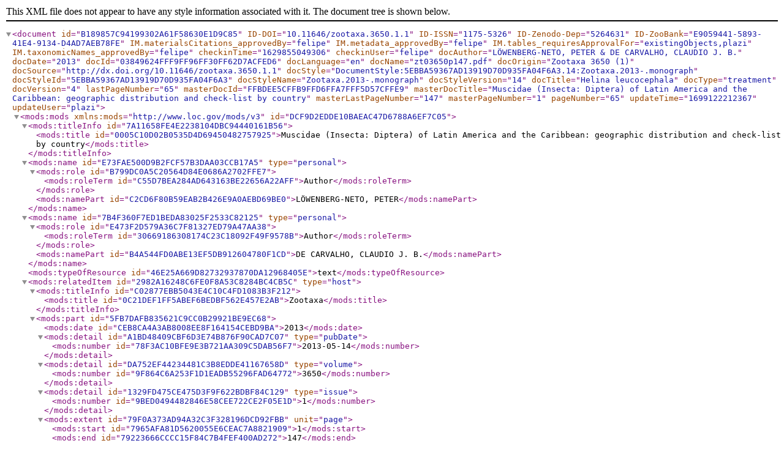

--- FILE ---
content_type: text/xml;charset=UTF-8
request_url: http://tb.plazi.org/GgServer/xml/03849624FFF9FF96FF30FF62D7ACFED6
body_size: 14424
content:
<document id="B189857C94199302A61F58630E1D9C85" ID-DOI="10.11646/zootaxa.3650.1.1" ID-ISSN="1175-5326" ID-Zenodo-Dep="5264631" ID-ZooBank="E9059441-5893-41E4-9134-D4AD7AEB78FE" IM.materialsCitations_approvedBy="felipe" IM.metadata_approvedBy="felipe" IM.tables_requiresApprovalFor="existingObjects,plazi" IM.taxonomicNames_approvedBy="felipe" checkinTime="1629855049306" checkinUser="felipe" docAuthor="LÖWENBERG-NETO, PETER &amp; DE CARVALHO, CLAUDIO J. B." docDate="2013" docId="03849624FFF9FF96FF30FF62D7ACFED6" docLanguage="en" docName="zt03650p147.pdf" docOrigin="Zootaxa 3650 (1)" docSource="http://dx.doi.org/10.11646/zootaxa.3650.1.1" docStyle="DocumentStyle:5EBBA59367AD13919D70D935FA04F6A3.14:Zootaxa.2013-.monograph" docStyleId="5EBBA59367AD13919D70D935FA04F6A3" docStyleName="Zootaxa.2013-.monograph" docStyleVersion="14" docTitle="Helina leucocephala" docType="treatment" docVersion="4" lastPageNumber="65" masterDocId="FFBDEE5CFFB9FFD6FFA7FFF5D57CFFE9" masterDocTitle="Muscidae (Insecta: Diptera) of Latin America and the Caribbean: geographic distribution and check-list by country" masterLastPageNumber="147" masterPageNumber="1" pageNumber="65" updateTime="1699122212367" updateUser="plazi">
<mods:mods id="DCF9D2EDDE10BAEAC47D6788A6EF7C05" xmlns:mods="http://www.loc.gov/mods/v3">
<mods:titleInfo id="7A11658FE4E2238104DBC94440161B56">
<mods:title id="0005C10D02B0535D4D69450482757925">Muscidae (Insecta: Diptera) of Latin America and the Caribbean: geographic distribution and check-list by country</mods:title>
</mods:titleInfo>
<mods:name id="E73FAE500D9B2FCF57B3DAA03CCB17A5" type="personal">
<mods:role id="B799DC0A5C20564D84E0686A2702FFE7">
<mods:roleTerm id="C55D7BEA284AD643163BE22656A22AFF">Author</mods:roleTerm>
</mods:role>
<mods:namePart id="C2CD6F80B59EAB2B426E9A0AEBD69BE0">LÖWENBERG-NETO, PETER</mods:namePart>
</mods:name>
<mods:name id="7B4F360F7ED1BEDA83025F2533C82125" type="personal">
<mods:role id="E473F2D579A36C7F81327ED79A47AA38">
<mods:roleTerm id="30669186308174C23C18092F49F9578B">Author</mods:roleTerm>
</mods:role>
<mods:namePart id="B4A544FD0ABE13EF5DB912604780F1CD">DE CARVALHO, CLAUDIO J. B.</mods:namePart>
</mods:name>
<mods:typeOfResource id="46E25A669D82732937870DA12968405E">text</mods:typeOfResource>
<mods:relatedItem id="2982A16248C6FE0F8A53C8284BC4CB5C" type="host">
<mods:titleInfo id="C02877EBB5043E4C10C4FD1083B3F212">
<mods:title id="0C21DEF1FF5ABEF6BEDBF562E457E2AB">Zootaxa</mods:title>
</mods:titleInfo>
<mods:part id="5FB7DAFB835621C9CC0B29921BE9EC68">
<mods:date id="CEB8CA4A3AB8008EE8F164154CEBD9BA">2013</mods:date>
<mods:detail id="A1BD48409CBF6D3E74B876F90CAD7C07" type="pubDate">
<mods:number id="78F3AC10BFE9E3B721AA309C5DAB56F7">2013-05-14</mods:number>
</mods:detail>
<mods:detail id="DA752EF44234481C3B8EDDE41167658D" type="volume">
<mods:number id="9F864C6A253F1D1EADB55296FAD64772">3650</mods:number>
</mods:detail>
<mods:detail id="1329FD475CE475D3F9F622BDBF84C129" type="issue">
<mods:number id="9BED0494482846E58CEE722CE2F05E1D">1</mods:number>
</mods:detail>
<mods:extent id="79F0A373AD94A32C3F328196DCD92FBB" unit="page">
<mods:start id="7965AFA81D5620055E6CEAC7A8821909">1</mods:start>
<mods:end id="79223666CCCC15F84C7B4FEF400AD272">147</mods:end>
</mods:extent>
</mods:part>
</mods:relatedItem>
<mods:location id="4C128B7E1838B27E9E031C22E477D5AB">
<mods:url id="CB76E31FD8E0D7FCA524D55BE80EADF6">http://dx.doi.org/10.11646/zootaxa.3650.1.1</mods:url>
</mods:location>
<mods:classification id="E7615AB4A6C9994180326AC5EE05BD23">journal article</mods:classification>
<mods:identifier id="21DEA3A3EEC8B61E17A1DC0937C4620E" type="DOI">10.11646/zootaxa.3650.1.1</mods:identifier>
<mods:identifier id="289A58DD7EB3DEE3F18E90E2A52C9185" type="ISSN">1175-5326</mods:identifier>
<mods:identifier id="3015669FCACCACDD648ABA3A82A05ECD" type="Zenodo-Dep">5264631</mods:identifier>
<mods:identifier id="4AA5D1CBB8C82E177E9A20951CCCA52E" type="ZooBank">E9059441-5893-41E4-9134-D4AD7AEB78FE</mods:identifier>
</mods:mods>
<treatment id="03849624FFF9FF96FF30FF62D7ACFED6" ID-DOI="http://doi.org/10.5281/zenodo.5264617" ID-Zenodo-Dep="5264617" LSID="urn:lsid:plazi:treatment:03849624FFF9FF96FF30FF62D7ACFED6" httpUri="http://treatment.plazi.org/id/03849624FFF9FF96FF30FF62D7ACFED6" lastPageNumber="65" pageId="64" pageNumber="65">
<subSubSection id="C33774B9FFF9FF96FF30FF62D754FF59" box="[151,552,151,176]" pageId="64" pageNumber="65" type="nomenclature">
<paragraph id="8B922732FFF9FF96FF30FF62D754FF59" blockId="64.[151,1435,151,319]" box="[151,552,151,176]" pageId="64" pageNumber="65">
<heading id="D0DA905EFFF9FF96FF30FF62D754FF59" bold="true" box="[151,552,151,176]" fontSize="10" level="2" pageId="64" pageNumber="65" reason="2">
<taxonomicName id="4C2D5CB1FFF9FF96FF30FF62D754FF59" ID-CoL="6LJTT" authority="(Wulp, 1896)" baseAuthorityName="Wulp" baseAuthorityYear="1896" box="[151,552,151,176]" class="Insecta" family="Muscidae" genus="Helina" kingdom="Animalia" order="Diptera" pageId="64" pageNumber="65" phylum="Arthropoda" rank="species" species="leucocephala">
<emphasis id="B959FB20FFF9FF96FF30FF62D754FF59" bold="true" box="[151,552,151,176]" pageId="64" pageNumber="65">
<emphasis id="B959FB20FFF9FF96FF30FF62D4FAFF59" bold="true" box="[151,390,151,176]" italics="true" pageId="64" pageNumber="65">Helina leucocephala</emphasis>
(Wulp, 1896)
</emphasis>
</taxonomicName>
</heading>
</paragraph>
</subSubSection>
<subSubSection id="C33774B9FFF9FF96FF30FF49D73EFF3A" box="[151,578,188,212]" pageId="64" pageNumber="65" type="distribution">
<paragraph id="8B922732FFF9FF96FF30FF49D73EFF3A" blockId="64.[151,1435,151,319]" box="[151,578,188,212]" pageId="64" pageNumber="65">
Distribution. 
<collectingCountry id="F33A67A2FFF9FF96FE8BFF49D40FFF3D" box="[300,371,188,212]" name="Brazil" pageId="64" pageNumber="65">Brazil</collectingCountry>
, 
<collectingCountry id="F33A67A2FFF9FF96FED8FF49D4ABFF3D" box="[383,471,188,212]" name="Mexico" pageId="64" pageNumber="65">Mexico</collectingCountry>
, 
<collectingCountry id="F33A67A2FFF9FF96FE45FF49D742FF3A" box="[482,574,188,211]" name="Panama" pageId="64" pageNumber="65">Panama</collectingCountry>
.
</paragraph>
</subSubSection>
<subSubSection id="C33774B9FFF9FF96FF30FF2AD7ACFED6" pageId="64" pageNumber="65" type="materials_examined">
<paragraph id="8B922732FFF9FF96FF30FF2AD7ACFED6" blockId="64.[151,1435,151,319]" pageId="64" pageNumber="65">
<materialsCitation id="3B452D6FFFF9FF96FF30FF2AD4A5FF1E" box="[151,473,223,247]" collectionCode="MNRJ" country="Brazil" location="Chapada" pageId="64" pageNumber="65" specimenCount="1">
<collectingCountry id="F33A67A2FFF9FF96FF30FF2AD583FF1E" box="[151,255,223,247]" name="Brazil" pageId="64" pageNumber="65">BRAZIL</collectingCountry>
, 
<location id="8EF271E9FFF9FF96FEAAFF2AD413FF1E" LSID="urn:lsid:plazi:treatment:03849624FFF9FF96FF30FF62D7ACFED6:8EF271E9FFF9FF96FEAAFF2AD413FF1E" box="[269,367,223,247]" country="Brazil" name="Chapada" pageId="64" pageNumber="65">Chapada</location>
(
<collectionCode id="ED3CBFF7FFF9FF96FE27FF2AD4ADFF1E" box="[384,465,223,247]" country="Brazil" httpUri="http://grbio.org/cool/zi1i-a0b5" name="Museu Nacional/Universidade Federal de Rio de Janeiro" pageId="64" pageNumber="65">MNRJ</collectionCode>
)
</materialsCitation>
; 
<materialsCitation id="3B452D6FFFF9FF96FE40FF2AD6A6FF1E" box="[487,986,223,247]" collectionCode="MNRJ" country="Brazil" latitude="-2.4333" location="Santarem" longLatPrecision="7" longitude="-54.75" municipality="Para" pageId="64" pageNumber="65" specimenCount="1">
<collectingMunicipality id="6BF6BD48FFF9FF96FE40FF2AD767FF1E" box="[487,539,223,247]" pageId="64" pageNumber="65">Pará</collectingMunicipality>
, 
<location id="8EF271E9FFF9FF96FD8DFF2AD7EAFF1E" LSID="urn:lsid:plazi:treatment:03849624FFF9FF96FF30FF62D7ACFED6:8EF271E9FFF9FF96FD8DFF2AD7EAFF1E" box="[554,662,223,247]" country="Brazil" latitude="-2.4333" longLatPrecision="7" longitude="-54.75" municipality="Para" name="Santarem" pageId="64" pageNumber="65">Santarém</location>
, 
<geoCoordinate id="EE1941F5FFF9FF96FD03FF2AD781FF1E" box="[676,765,223,247]" degrees="2.4333" direction="south" orientation="latitude" pageId="64" pageNumber="65" precision="5" value="-2.4333">-2.4333</geoCoordinate>
, 
<geoCoordinate id="EE1941F5FFF9FF96FCABFF2AD60CFF1E" box="[780,880,223,247]" degrees="54.7500" direction="west" orientation="longitude" pageId="64" pageNumber="65" precision="5" value="-54.75">-54.7500</geoCoordinate>
(
<collectionCode id="ED3CBFF7FFF9FF96FC26FF2AD6AEFF1E" box="[897,978,223,247]" country="Brazil" httpUri="http://grbio.org/cool/zi1i-a0b5" name="Museu Nacional/Universidade Federal de Rio de Janeiro" pageId="64" pageNumber="65">MNRJ</collectionCode>
)
</materialsCitation>
; 
<materialsCitation id="3B452D6FFFF9FF96FC4FFF2AD4E0FEF5" country="Mexico" latitude="17.5833" location="Teapa" longLatPrecision="7" longitude="-92.9333" pageId="64" pageNumber="65" specimenCount="1" stateProvince="Tabasco">
<collectingCountry id="F33A67A2FFF9FF96FC4FFF2AD125FF1E" box="[1000,1113,223,247]" name="Mexico" pageId="64" pageNumber="65">MEXICO</collectingCountry>
, 
<collectingRegion id="49E9E9D0FFF9FF96FBC0FF2AD1B9FF1E" box="[1127,1221,223,247]" country="Mexico" name="Tabasco" pageId="64" pageNumber="65">Tabasco</collectingRegion>
, 
<location id="8EF271E9FFF9FF96FB73FF15D065FF1E" LSID="urn:lsid:plazi:treatment:03849624FFF9FF96FF30FF62D7ACFED6:8EF271E9FFF9FF96FB73FF15D065FF1E" box="[1236,1305,224,247]" country="Mexico" latitude="17.5833" longLatPrecision="7" longitude="-92.9333" name="Teapa" pageId="64" pageNumber="65" stateProvince="Tabasco">Teapa</location>
, 
<geoCoordinate id="EE1941F5FFF9FF96FA80FF2AD0F8FF1E" box="[1319,1412,223,247]" degrees="17.5833" direction="north" orientation="latitude" pageId="64" pageNumber="65" precision="5" value="17.5833">17.5833</geoCoordinate>
, 
<geoCoordinate id="EE1941F5FFF9FF96FA35FF15D58EFEF5" degrees="92.9333" direction="west" orientation="longitude" pageId="64" pageNumber="65" precision="5" value="-92.9333">- 92.9333</geoCoordinate>
(
<bibRefCitation id="EFBC5AC3FFF9FF96FEA4FEF1D4E9FEF5" author="Wulp, F. M. van der" box="[259,405,260,284]" pageId="64" pageNumber="65" pagination="321 - 344" refId="ref122320" refString="Wulp, F. M. van der (1896 c) Group Anthomyiinae. [Part.] In: Godman, F. D. &amp; Salvin, O. (Eds), Biologia Centrali-Americana. Zoologia - Insecta - Diptera, 2 (Part 132). Taylor &amp; Francis, London, pp. 321 - 344." type="book chapter" year="1896">Wulp 1896c</bibRefCitation>
)
</materialsCitation>
; 
<materialsCitation id="3B452D6FFFF9FF96FE0CFEF1D019FEF5" box="[427,1381,260,284]" collectionCode="MNRJ" country="Panama" latitude="9.1772" location="Barro Colorado" longLatPrecision="7" longitude="-79.8322" municipality="Canal Zone" pageId="64" pageNumber="65" specimenCount="1">
<collectingCountry id="F33A67A2FFF9FF96FE0CFEF1D759FEF5" box="[427,549,260,284]" name="Panama" pageId="64" pageNumber="65">PANAMA</collectingCountry>
, 
<collectingMunicipality id="6BF6BD48FFF9FF96FD94FEF1D7C6FEF2" box="[563,698,260,284]" pageId="64" pageNumber="65">Canal Zone</collectingMunicipality>
, 
<location id="8EF271E9FFF9FF96FD6FFEF1D601FEF5" LSID="urn:lsid:plazi:treatment:03849624FFF9FF96FF30FF62D7ACFED6:8EF271E9FFF9FF96FD6FFEF1D601FEF5" box="[712,893,260,284]" country="Panama" latitude="9.1772" longLatPrecision="7" longitude="-79.8322" municipality="Canal Zone" name="Barro Colorado" pageId="64" pageNumber="65">Barro Colorado</location>
, 
<geoCoordinate id="EE1941F5FFF9FF96FC2CFEF1D6A7FEF5" box="[907,987,260,284]" degrees="9.1772" direction="north" orientation="latitude" pageId="64" pageNumber="65" precision="5" value="9.1772">9.1772</geoCoordinate>
, 
<geoCoordinate id="EE1941F5FFF9FF96FC4FFEF1D130FEF5" box="[1000,1100,260,284]" degrees="79.8322" direction="west" orientation="longitude" pageId="64" pageNumber="65" precision="5" value="-79.8322">-79.8322</geoCoordinate>
(
<bibRefCitation id="EFBC5AC3FFF9FF96FBF9FEF1D07CFEF5" author="Snyder, F. M." box="[1118,1280,260,284]" pageId="64" pageNumber="65" pagination="1 - 9" refId="ref120582" refString="Snyder, F. M. (1940 a) New and little known tropical Helina Desvoidy, allied to Ariciella Malloch (Diptera: Muscidae). American Museum Novitates, 1060, 1 - 9." type="journal article" year="1940">Snyder 1940a</bibRefCitation>
, 
<collectionCode id="ED3CBFF7FFF9FF96FAA9FEF1D022FEF5" box="[1294,1374,260,284]" country="Brazil" httpUri="http://grbio.org/cool/zi1i-a0b5" name="Museu Nacional/Universidade Federal de Rio de Janeiro" pageId="64" pageNumber="65">MNRJ</collectionCode>
)
</materialsCitation>
; 
<materialsCitation id="3B452D6FFFF9FF96FAD4FEF1D7B0FED6" collectionCode="MNRJ" country="Panama" latitude="8.8124" location="Rio Trindad" longLatPrecision="7" longitude="-80.1672" pageId="64" pageNumber="65" specimenCount="1">
<location id="8EF271E9FFF9FF96FAD4FEF1D58EFED6" LSID="urn:lsid:plazi:treatment:03849624FFF9FF96FF30FF62D7ACFED6:8EF271E9FFF9FF96FAD4FEF1D58EFED6" country="Panama" latitude="8.8124" longLatPrecision="7" longitude="-80.1672" name="Rio Trindad" pageId="64" pageNumber="65">Río Trindad</location>
, 
<geoCoordinate id="EE1941F5FFF9FF96FF5BFED2D430FED6" box="[252,332,295,319]" degrees="8.8124" direction="north" orientation="latitude" pageId="64" pageNumber="65" precision="5" value="8.8124">8.8124</geoCoordinate>
, 
<geoCoordinate id="EE1941F5FFF9FF96FEF0FED2D4C7FED6" box="[343,443,295,319]" degrees="80.1672" direction="west" orientation="longitude" pageId="64" pageNumber="65" precision="5" value="-80.1672">-80.1672</geoCoordinate>
(
<bibRefCitation id="EFBC5AC3FFF9FF96FE6DFED2D715FED6" author="Snyder, F. M." box="[458,617,295,319]" pageId="64" pageNumber="65" pagination="1 - 9" refId="ref120582" refString="Snyder, F. M. (1940 a) New and little known tropical Helina Desvoidy, allied to Ariciella Malloch (Diptera: Muscidae). American Museum Novitates, 1060, 1 - 9." type="journal article" year="1940">Snyder 1940a</bibRefCitation>
, 
<collectionCode id="ED3CBFF7FFF9FF96FDD2FED2D7B9FED6" box="[629,709,295,319]" country="Brazil" httpUri="http://grbio.org/cool/zi1i-a0b5" name="Museu Nacional/Universidade Federal de Rio de Janeiro" pageId="64" pageNumber="65">MNRJ</collectionCode>
)
</materialsCitation>
.
</paragraph>
</subSubSection>
</treatment>
</document>